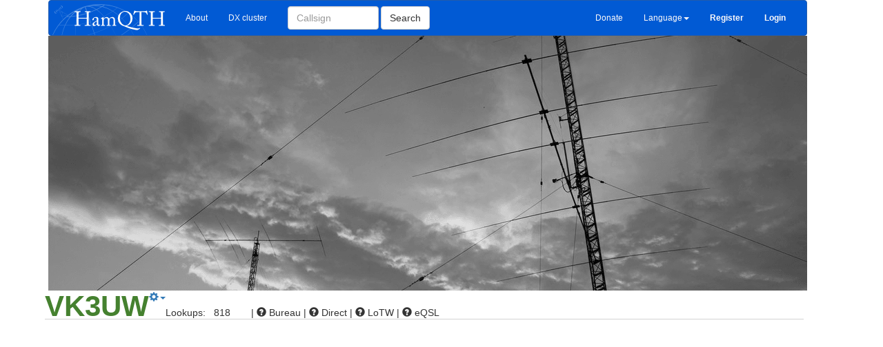

--- FILE ---
content_type: text/html; charset=UTF-8
request_url: https://www.hamqth.com/VK3UW
body_size: 3725
content:
<!DOCTYPE html>
<html>
    <head>
<!-- Google tag (gtag.js) -->
<script async src="https://www.googletagmanager.com/gtag/js?id=G-VJ1WW5DL9J"></script>
<script>
  window.dataLayer = window.dataLayer || [];
  function gtag(){ dataLayer.push(arguments); }
  gtag('js', new Date());

  gtag('config', 'G-VJ1WW5DL9J');
</script>
        <meta charset="utf-8">
        <meta http-equiv="X-UA-Compatible" content="IE=edge">
        <meta name="viewport" content="width=device-width, initial-scale=1">
        <link rel="SHORTCUT ICON" href="https://www.hamqth.com/images/hamqth2.ico">
        <link rel="image_src" href="/images/hamqth_125x125_nt.png">
        <meta property="og:image" content="/images/hamqth_125x125_nt.png">  
        <meta name="author" content="Petr Hlozek, OK2CQR">
        <meta name="keywords" content="callbook, Hamradio, qsl, QTH, ham, 
              callsign, us state, us county, iota, waz, itu, address, amateur, radioamateur, radio, logsearch, condition prediction, recent activity,
              dx expedition">
        <meta name="description" content="Free hamradio callbook with very fast XML access for logging programs, recent activity, 
              logsearch, condx prediction, multilanguage support etc.">      
        <title>VK3UW Rb, Wantirna; Vic 3152 - HamQTH.com - Free hamradio callbook</title>
        <link href="/css/bootstrap.min.css" rel="stylesheet">
        <link href="/css/style.css?ver=7" rel="stylesheet">
        <!-- HTML5 Shim and Respond.js IE8 support of HTML5 elements and media queries -->
        <!--[if lt IE 9]>
          <script src="https://oss.maxcdn.com/libs/html5shiv/3.7.0/html5shiv.js"></script>
          <script src="https://oss.maxcdn.com/libs/respond.js/1.4.2/respond.min.js"></script>
        <![endif]-->

    <script data-ad-client="ca-pub-8986443094835327" async src="https://pagead2.googlesyndication.com/pagead/js/adsbygoogle.js"></script>
    </head>
    <body>
    


<div class="container" id="main"> 
    <nav class="navbar navbar-default" role="navigation">
        <div class="container-fluid">
        <!-- Brand and toggle get grouped for better mobile display -->
            <div class="navbar-header">
                <button type="button" class="navbar-toggle" data-toggle="collapse" data-target="#bs-example-navbar-collapse-1">
                    <span class="sr-only">Toggle navigation</span>
                    <span class="icon-bar"></span>
                    <span class="icon-bar"></span>
                    <span class="icon-bar"></span>
                </button>
                <div class="visible-lg visible-xs">
                        <a class="navbar-brand" href="https://www.hamqth.com/"><img src="/images/hamqthlogo.png" id="logo"></a>
                </div>
                <div class="visible-md">
                    
                </div> 
                <div class="visible-sm">
                    
                </div>    
            </div>

    <!-- Collect the nav links, forms, and other content for toggling -->
            <div class="collapse navbar-collapse" id="bs-example-navbar-collapse-1">
                <ul class="nav navbar-nav">
                    <li><a href="/about.php">About</a></li>
                    <li><a href="/dxcluster.php">DX cluster</a></li>
                </ul>
                <form action="/s.php" method="get" class="navbar-form navbar-left" role="search">
                    <div class="form-group" id="searchForm">
                        <input type="text" class="form-control" placeholder="Callsign" size=12 name="callsign">
                    </div>
                    <button type="submit" class="btn btn-default">Search</button>
                </form>
                
                    <div class="visible-lg visible-md visible-xs ">
                        <ul class="nav navbar-nav navbar-right">
                            <li><a href="/donations.php">Donate</a></li>
                            <li class="dropdown" >
                                <a href="#" class="dropdown-toggle" data-toggle="dropdown">Language<b class="caret"></b></a>
                                <ul class="dropdown-menu" id="lngDropDown">
                                    	<li><a href="" onclick="setLanguage('bg');">Bulgarian</a></li>
	<li><a href="" onclick="setLanguage('ca');">Catalan</a></li>
	<li><a href="" onclick="setLanguage('cs');">Czech</a></li>
	<li><a href="" onclick="setLanguage('da');">Danish</a></li>
	<li><a href="" onclick="setLanguage('nl');">Dutch</a></li>
	<li><a href="" onclick="setLanguage('en');"><span class="glyphicon glyphicon-ok" aria-hidden="true"></span> English</a></li>
	<li><a href="" onclick="setLanguage('fi');">Finnish</a></li>
	<li><a href="" onclick="setLanguage('fr');">French</a></li>
	<li><a href="" onclick="setLanguage('de');">German</a></li>
	<li><a href="" onclick="setLanguage('hu');">Hungarian</a></li>
	<li><a href="" onclick="setLanguage('it');">Italian</a></li>
	<li><a href="" onclick="setLanguage('jp');">Japanese</a></li>
	<li><a href="" onclick="setLanguage('pl');">Polish</a></li>
	<li><a href="" onclick="setLanguage('pt');">Portuguese</a></li>
	<li><a href="" onclick="setLanguage('ru');">Russian</a></li>
	<li><a href="" onclick="setLanguage('es');">Spanish</a></li>
	<li><a href="" onclick="setLanguage('sv');">Swedish</a></li>

                                </ul>
                            </li>                    
                            <li><a href="/register.php"><b>Register</b></a></li>
                            <li><a href="/login.php"><b>Login</b></a></li>                    
                        </ul>
                    </div>
                    <div class="visible-sm">
                        <ul class="nav navbar-nav navbar-right">
                            
                            <li class="dropdown">
                                <a href="#" class="dropdown-toggle" data-toggle="dropdown"><span class="glyphicon glyphicon-font"></span><b class="caret"></b></a>
                                <ul class="dropdown-menu"  id="lngDropDown">
                                    	<li><a href="" onclick="setLanguage('bg');">Bulgarian</a></li>
	<li><a href="" onclick="setLanguage('ca');">Catalan</a></li>
	<li><a href="" onclick="setLanguage('cs');">Czech</a></li>
	<li><a href="" onclick="setLanguage('da');">Danish</a></li>
	<li><a href="" onclick="setLanguage('nl');">Dutch</a></li>
	<li><a href="" onclick="setLanguage('en');"><span class="glyphicon glyphicon-ok" aria-hidden="true"></span> English</a></li>
	<li><a href="" onclick="setLanguage('fi');">Finnish</a></li>
	<li><a href="" onclick="setLanguage('fr');">French</a></li>
	<li><a href="" onclick="setLanguage('de');">German</a></li>
	<li><a href="" onclick="setLanguage('hu');">Hungarian</a></li>
	<li><a href="" onclick="setLanguage('it');">Italian</a></li>
	<li><a href="" onclick="setLanguage('jp');">Japanese</a></li>
	<li><a href="" onclick="setLanguage('pl');">Polish</a></li>
	<li><a href="" onclick="setLanguage('pt');">Portuguese</a></li>
	<li><a href="" onclick="setLanguage('ru');">Russian</a></li>
	<li><a href="" onclick="setLanguage('es');">Spanish</a></li>
	<li><a href="" onclick="setLanguage('sv');">Swedish</a></li>

                                </ul>
                            </li>
                            <li class="dropdown"> 
                                <a href="#" class="dropdown-toggle" data-toggle="dropdown">More...<b class="caret"></b></a>
                                <ul class="dropdown-menu">
                                    <li><a href="/register.php">Register</a></li>
                                    <li><a href="/login.php">Login</a></li>                    
                                    <li class="divider"></li>
                                    <li><a href="/donations.php">Donate</a></li>
                                </ul>    
                            </li>
                        </ul>
                    </div>    

              </div><!-- /.navbar-collapse -->
            </div><!-- /.container-fluid -->
    </nav>


    <div class="row">
        <div class="col-sm-12">
                <div id="backgoundImage">
					<div style="background-image: url('/images/default/antennas5.png') !important; height:370px; max-width:1100px; margin : 0px; padding:0px; background-repeat: no-repeat;"></div>
                </div>                
        </div>
    </div>


    <div class="row">
        <div class="col-sm-12" id="callMenu">
            <div class="pull-left">
                <h1 id="callH1">VK3UW</h1>
            </div>
            <div class="pull-left">
                <div class="dropdown">
                    <a href="#" class="dropdown-toggle" data-toggle="dropdown"><span class="glyphicon glyphicon-cog"></span><b class="caret"></b></a>
                    <ul class="dropdown-menu">

                            <li><a href="/contact.php?subject=Data of VK3UW are not correct">Report wrong data</a></li> 
                    </ul>
                </div>
            </div>
            <div class="pull-left" id="lookups">
                Lookups: &nbsp; 818
            </div>
            <div class="pull-left" id="qslInfo"> |
                    <span class="glyphicon glyphicon-question-sign" aria-hidden="true"></span>
                 Bureau
                |
                    <span class="glyphicon glyphicon-question-sign" aria-hidden="true"></span>
                 Direct
                |
                    <span class="glyphicon glyphicon-question-sign" aria-hidden="true"></span>
                 LoTW
                |
                    <span class="glyphicon glyphicon-question-sign" aria-hidden="true"></span>
                 eQSL
            </div>
        </div>   <!-- col-xs-12 -->
    </div> <!-- row -->

    <div class="row" id="callInfo">
        <div class="col-sm-3">
            <table border="0">
                <tr>
                    <td class="infoDesc">Name:</td><td>Rb</td>
                </tr>  
                <tr>  
                    <td class="infoDesc">QTH:</td><td>Wantirna; Vic 3152</td>
                </tr>  
                <tr>  
                    <td class="infoDesc">Country:</td><td>Australia</td>
                </tr>  
                <tr>  
                    <td class="infoDesc">Grid:</td><td id="grid"><a href="https://aprs.fi/#!addr="></a></td>
                </tr>  
                <tr>  
                    <td colspan="2">&nbsp;</td>
                </tr>
            </table>
        </div>
        <div class="col-sm-3">
            <table border="0"> 
                <tr>
                    <td colspan="2">Hidden</td>
                </tr>    
                <tr>
                    <td colspan="2">Hidden</td>
                </tr>    
                <tr>
                    <td colspan="2">Hidden</td>
                </tr>    
                <tr>
                    <td colspan="2">Australia</td>
                </tr>    

                <tr>  
                    <td colspan="2">&nbsp;</td>
                </tr>     
            </table>
        </div>
        <div class="col-sm-3">
            <table>
                    <tr>
                        <td class="infoDesc">ITU:&nbsp;</td><td>59</td>
                    </tr>
                    <tr>
                        <td class="infoDesc">CQ:</td><td>30</td>
                    </tr>
                <tr>  
                    <td colspan="2">&nbsp;</td>
                </tr>     
                <tr>
                        <td class="infoDesc">&nbsp;</td><td>&nbsp;</td>    
                </tr>       
            </table>
        </div>
        <div class="col-sm-3">        
            <table width="100%">
                <tr>
                    <td>
                        <img src="/images/facebook48_disabled.png">    
                    </td>
                    <td>
                        <img src="/images/twitter48_disabled.png">
                    </td>
                    <td>
                        <img src="/images/gplus48_disabled.png">    
                    </td>
                </tr>
                <tr>
                    <td>
                        <img src="/images/youtube48_disabled.png">
                    </td>
                    <td>

                        <img src="/images/flickr48_disabled.png">                    
                    </td>
                    <td>
                        <img src="/images/vimeo48_disabled.png">    
                    </td>
                </tr>
                <tr>
                    <td>&nbsp;</td>
                    <td>

                        <img src="/images/linkedin48_disabled.png">    
                    </td>
                    <td>&nbsp;</td>
                </tr>
            </table>
        </div>

        <div class="col-xs-12">
            <span class="infoDesc">QSL via:</span> 
        </div>
     </div> <!-- row callinfo -->
                                         <br>
     <div clas="row">
        <div class="col-sm-11"> 
            <ul class="nav nav-tabs" role="tablist" id="#myTab">
                <li role="presentation" class="active"><a href="#aboutme" role="tab" data-toggle="tab">About me</a></li>
                <li role="presentation"><a href="#map" role="tab" data-toggle="tab">Map</a></li>
                <li role="presentation"><a href="#recactivity" role="tab" data-toggle="tab">Recent activity</a></li>
            </ul>
        </div>
        <div class="col-sm-1">
        </div>                

     </div>          

    <div class="tab-content">
        <div role="tabpanel" class="tab-pane active" id="aboutme">
            <div class="row">
                <div class="col-sm-10">
                    <br>
                        <br><br><br>
                        You have to be logged in or user does not allow showing this data.
                        <br><br><br><br><br><br><br><br><br><br><br><br>
                </div>
            </div>
        </div>    
        <div role="tabpanel" class="tab-pane" id="map">
            <div class="row">
                <div class="col-sm-11">
                    <div  id="mapdata">
                    </div>    
                </div>
                <div class="col-sm-1">
                </div>                        
            </div>            
        </div>
        <div role="tabpanel" class="tab-pane" id="recactivity">
                <div class="row">
                    <div class="col-sm-11">
                        <br><br><br>
                        You have to be logged in or user does not allow showing this data.
                        <br><br><br><br><br><br><br><br><br><br><br><br>
                    </div>
                </div>
        </div>
            
        
        
        
    </div>     
        




 
    <footer>
        <div class="container" id="pageContainer">
            <div class="row">
                <div class="col-sm-3">
                    <h6>&copy; Petr Hlozek, <a href="https://www.hamqth.com/ok2cqr">OK2CQR</a></h6>

                    HamQTH is a free callsign database which provides free callsign lookups. It also has an interface for application developers. Everything provided
                    by this website is free of charge and doesn't have any limits.<br><br>
                    <a href="/contact.php">Contact us</a>&nbsp;&nbsp;&nbsp;&nbsp;&nbsp;&nbsp;&nbsp;<a href="/faq.php">FAQ</a>&nbsp;&nbsp;&nbsp;&nbsp;&nbsp;&nbsp;&nbsp;<a href="/news.php">News</a>&nbsp;&nbsp;&nbsp;&nbsp;&nbsp;&nbsp;&nbsp;<a href="/privacy.php">Privacy</a>
                    <br><br>
                    Website is running thanks to <a href="https://calmbit.cz/en" target="_blank">CalmBit</a>
                </div>

                <div class="col-sm-6">
                    <h6>Our partners</h6>
                    <a href="http://remoteqth.com" target="_blank"><img src="/images/remoteqth.png"></a>
                    <a href="https://shop.spreadshirt.com/hamqth/" target="_blank"><img src="/images/hamqth-mug.png"></a> &nbsp;&nbsp;
               </div>

                <div class="col-sm-3">
                    <h6>Follow us</h6> 
                    <a href="https://twitter.com/hamqth" target="_blank">Twitter</a><br>
                    <a href="https://www.facebook.com/HamQTH" target="_blank">Facebook</a><br>
                    <br><br>
                    <a href="/developers.php">For developers</a><br>
                    <a href="/app_support.php">Supported apps</a><br>
                    <a href="/statistics.php">Statistic</a><br>
                    <a href="/banners.php">Banners</a><br>
                    <a href="/translate.php">Languages</a>
                </div>
            </div><!-- end row -->
        </div><!-- end container -->        
    </footer>

</div> <!-- end "container" id="main" -->
     <!-- <div style="display:block">-->     
 
        
        <script src="https://ajax.googleapis.com/ajax/libs/jquery/1.11.0/jquery.min.js"></script>
        <script src="/js/bootstrap.min.js"></script>
        <script src="/js/hamqth.js?ver=8"></script>
        
        
        

    
        <script>
                var loggedIn = false;
                var myAddress = "";


            function prepareLatLong() {

                    var hisLat = 0;
                    var hisLng = 0;

                    var myLat = 0;
                    var myLng = 0;        
                findLatLongFromAddress("",myLat,myLng,"Wantirna; Vic 3152, Australia",hisLat,hisLng,"a39f398c55c6dd3c6e5b08040888baad559e2a56");        
            };    

            $('#myTab a').click(function (e) {
                 e.preventDefault();
                 $(this).tab('show');
            });

            $('a[data-toggle="tab"]').on('shown.bs.tab', function (e) {        
                if (e.target.href.indexOf('map')>-1) {
                    prepareGoogleMap();
                    if (typeof hisLoc === 'undefined') {
                        prepareLatLong();
                    }
                }        
            });
            $(document).ready(function() {        
                                loadGoogleMapScript();
            });

        </script>
    
         <!-- </div> -->

    </body>
</html>



--- FILE ---
content_type: text/html; charset=utf-8
request_url: https://www.google.com/recaptcha/api2/aframe
body_size: 263
content:
<!DOCTYPE HTML><html><head><meta http-equiv="content-type" content="text/html; charset=UTF-8"></head><body><script nonce="SzbTcdn6bNdqsdRbmudKuA">/** Anti-fraud and anti-abuse applications only. See google.com/recaptcha */ try{var clients={'sodar':'https://pagead2.googlesyndication.com/pagead/sodar?'};window.addEventListener("message",function(a){try{if(a.source===window.parent){var b=JSON.parse(a.data);var c=clients[b['id']];if(c){var d=document.createElement('img');d.src=c+b['params']+'&rc='+(localStorage.getItem("rc::a")?sessionStorage.getItem("rc::b"):"");window.document.body.appendChild(d);sessionStorage.setItem("rc::e",parseInt(sessionStorage.getItem("rc::e")||0)+1);localStorage.setItem("rc::h",'1769913636692');}}}catch(b){}});window.parent.postMessage("_grecaptcha_ready", "*");}catch(b){}</script></body></html>